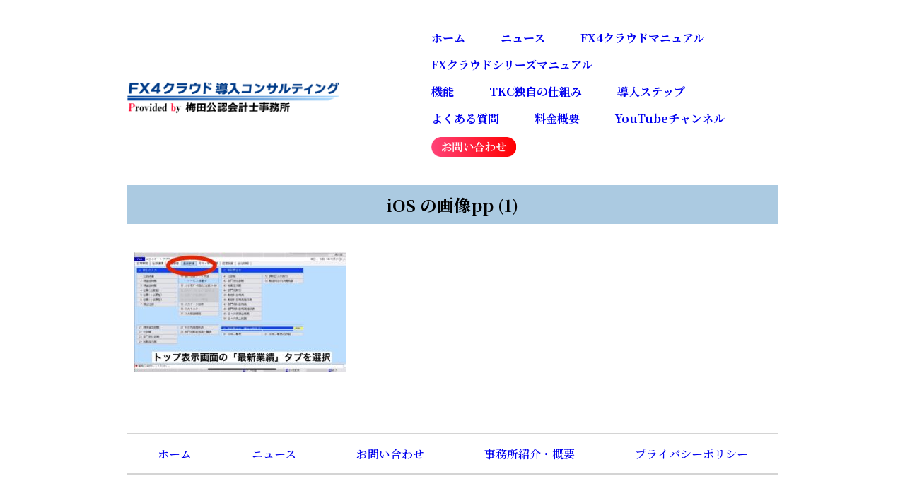

--- FILE ---
content_type: text/html; charset=UTF-8
request_url: https://fx4.cloud/keiei-bunseki03/ios-%E3%81%AE%E7%94%BB%E5%83%8Fpp-1/
body_size: 13277
content:
<!DOCTYPE html>
<html lang="ja">
<head>
<!-- Global site tag (gtag.js) - Google Analytics -->
<script async src="https://www.googletagmanager.com/gtag/js?id=UA-87950224-2"></script>
<script async src="https://pagead2.googlesyndication.com/pagead/js/adsbygoogle.js?client=ca-pub-6718843490558098"
     crossorigin="anonymous"></script>
<script>
  window.dataLayer = window.dataLayer || [];
  function gtag(){dataLayer.push(arguments);}
  gtag('js', new Date());

  gtag('config', 'UA-87950224-2');
</script>
    <meta charset="utf-8">
    <title>FX４クラウドマニュアル provided by 梅田公認会計士事務所</title>
    <meta name="description" content="会計ソフト「FX4クラウド」の基本的な使い方や経営に役立つ便利な活用方法など紹介しています。">
    <meta name="author" content="梅田公認会計士事務所">
    <meta name="keywords" content="会計処理,経営課題,FX4クラウド,会計士事務所">
    
    <!--レスポンシブ-->
    <meta name="viewport" content="width=device-width,initial-scale=1.0,user-scalable=yes" />
    
    <!--CSS、フォント-->
    <link rel="stylesheet" href="https://fx4.cloud/wp-content/themes/fx4cloud/css/style.css">
    <link href="https://fonts.googleapis.com/css?family=Damion|Noto+Serif+JP:500,700,900|Yellowtail&display=swap" rel="stylesheet">
    <link href="https://use.fontawesome.com/releases/v5.6.1/css/all.css" rel="stylesheet">
    
    <!--ファビコン-->
    <link rel="shortcut icon" href="https://fx4.cloud/wp-content/themes/fx4cloud/favicon.ico">
	
	<!--facebook-->
	<div id="fb-root"></div>
<script async defer crossorigin="anonymous" src="https://connect.facebook.net/ja_JP/sdk.js#xfbml=1&version=v6.0"></script>
    
    <!--Javascript-->
    <script src="https://ajax.googleapis.com/ajax/libs/jquery/1.12.3/jquery.min.js"></script>
<script type="text/javascript">
<meta property="og:url" content="https://fx4.cloud/keiei-bunseki03/ios-%e3%81%ae%e7%94%bb%e5%83%8fpp-1/">
<meta property="og:title" content="iOS の画像pp (1)">
<meta property="og:description" content="">
<meta property="og:image" content="https://fx4.cloud/wp-content/uploads/2020/11/iOS-の画像pp-1.jpg">
	
	<!-- ※Twitter共通設定 -->
<meta name="twitter:card" content="summary_large_image">
<title>iOS の画像pp (1) | FX4クラウドマニュアル provided by 梅田公認会計士事務所</title>

		<!-- All in One SEO 4.3.4.1 - aioseo.com -->
		<meta name="robots" content="max-image-preview:large" />
		<link rel="canonical" href="https://fx4.cloud/keiei-bunseki03/ios-%e3%81%ae%e7%94%bb%e5%83%8fpp-1/" />
		<meta name="generator" content="All in One SEO (AIOSEO) 4.3.4.1 " />
		<meta property="og:locale" content="ja_JP" />
		<meta property="og:site_name" content="iOS の画像pp (1) | FX４クラウドマニュアル" />
		<meta property="og:type" content="article" />
		<meta property="og:title" content="iOS の画像pp (1) | FX4クラウドマニュアル provided by 梅田公認会計士事務所" />
		<meta property="og:url" content="https://fx4.cloud/keiei-bunseki03/ios-%e3%81%ae%e7%94%bb%e5%83%8fpp-1/" />
		<meta property="og:image" content="https://fx4.cloud/wp-content/uploads/2021/04/ソーシャルメディア会議-YouTubeサムネイル-11.jpg" />
		<meta property="og:image:secure_url" content="https://fx4.cloud/wp-content/uploads/2021/04/ソーシャルメディア会議-YouTubeサムネイル-11.jpg" />
		<meta property="og:image:width" content="1280" />
		<meta property="og:image:height" content="720" />
		<meta property="article:published_time" content="2020-11-17T02:49:46+00:00" />
		<meta property="article:modified_time" content="2020-11-17T02:49:46+00:00" />
		<meta property="article:publisher" content="https://facebook.com/FX4cloud" />
		<meta name="twitter:card" content="summary" />
		<meta name="twitter:site" content="@fx4cloud" />
		<meta name="twitter:title" content="iOS の画像pp (1) | FX4クラウドマニュアル provided by 梅田公認会計士事務所" />
		<meta name="twitter:image" content="https://fx4.cloud/wp-content/uploads/2021/04/ソーシャルメディア会議-YouTubeサムネイル-11.jpg" />
		<script type="application/ld+json" class="aioseo-schema">
			{"@context":"https:\/\/schema.org","@graph":[{"@type":"BreadcrumbList","@id":"https:\/\/fx4.cloud\/keiei-bunseki03\/ios-%e3%81%ae%e7%94%bb%e5%83%8fpp-1\/#breadcrumblist","itemListElement":[{"@type":"ListItem","@id":"https:\/\/fx4.cloud\/#listItem","position":1,"item":{"@type":"WebPage","@id":"https:\/\/fx4.cloud\/","name":"\u30db\u30fc\u30e0","description":"\u7d4c\u55b6\u8ab2\u984c\u3092\u62b1\u3048\u3066\u3044\u308b\u7d4c\u55b6\u8005\u306e\u7686\u69d8\u306b\u3001\u60a9\u307f\u89e3\u6c7a\u306b\u7e4b\u304c\u308b\u4f1a\u8a08\u30bd\u30d5\u30c8\u300cFX4\u30af\u30e9\u30a6\u30c9\u300d\u300cFX2\u30af\u30e9\u30a6\u30c9\u300d\u3092\u63d0\u6848\u3057\u307e\u3059\uff01\u4fbf\u5229\u306a\u6a5f\u80fd\u30fb\u6d3b\u7528\u65b9\u6cd5\u3092\u52d5\u753b\u3084\u753b\u50cf\u3092\u4f7f\u7528\u3057\u306a\u304c\u3089\u7d39\u4ecb\u3057\u3066\u3044\u307e\u3059\u3002","url":"https:\/\/fx4.cloud\/"},"nextItem":"https:\/\/fx4.cloud\/keiei-bunseki03\/ios-%e3%81%ae%e7%94%bb%e5%83%8fpp-1\/#listItem"},{"@type":"ListItem","@id":"https:\/\/fx4.cloud\/keiei-bunseki03\/ios-%e3%81%ae%e7%94%bb%e5%83%8fpp-1\/#listItem","position":2,"item":{"@type":"WebPage","@id":"https:\/\/fx4.cloud\/keiei-bunseki03\/ios-%e3%81%ae%e7%94%bb%e5%83%8fpp-1\/","name":"iOS \u306e\u753b\u50cfpp (1)","url":"https:\/\/fx4.cloud\/keiei-bunseki03\/ios-%e3%81%ae%e7%94%bb%e5%83%8fpp-1\/"},"previousItem":"https:\/\/fx4.cloud\/#listItem"}]},{"@type":"ItemPage","@id":"https:\/\/fx4.cloud\/keiei-bunseki03\/ios-%e3%81%ae%e7%94%bb%e5%83%8fpp-1\/#itempage","url":"https:\/\/fx4.cloud\/keiei-bunseki03\/ios-%e3%81%ae%e7%94%bb%e5%83%8fpp-1\/","name":"iOS \u306e\u753b\u50cfpp (1) | FX4\u30af\u30e9\u30a6\u30c9\u30de\u30cb\u30e5\u30a2\u30eb provided by \u6885\u7530\u516c\u8a8d\u4f1a\u8a08\u58eb\u4e8b\u52d9\u6240","inLanguage":"ja","isPartOf":{"@id":"https:\/\/fx4.cloud\/#website"},"breadcrumb":{"@id":"https:\/\/fx4.cloud\/keiei-bunseki03\/ios-%e3%81%ae%e7%94%bb%e5%83%8fpp-1\/#breadcrumblist"},"author":{"@id":"https:\/\/fx4.cloud\/author\/fx4cloud-fukui\/#author"},"creator":{"@id":"https:\/\/fx4.cloud\/author\/fx4cloud-fukui\/#author"},"datePublished":"2020-11-17T02:49:46+09:00","dateModified":"2020-11-17T02:49:46+09:00"},{"@type":"Organization","@id":"https:\/\/fx4.cloud\/#organization","name":"\u6885\u7530\u516c\u8a8d\u4f1a\u8a08\u58eb\u4e8b\u52d9\u6240","url":"https:\/\/fx4.cloud\/","sameAs":["https:\/\/www.youtube.com\/channel\/UC6ycSwxYtgyfXK6D2U6z6mA"]},{"@type":"Person","@id":"https:\/\/fx4.cloud\/author\/fx4cloud-fukui\/#author","url":"https:\/\/fx4.cloud\/author\/fx4cloud-fukui\/","name":"fx4cloud-fukui"},{"@type":"WebSite","@id":"https:\/\/fx4.cloud\/#website","url":"https:\/\/fx4.cloud\/","name":"FX4\u30af\u30e9\u30a6\u30c9\u30de\u30cb\u30e5\u30a2\u30eb provided by \u6885\u7530\u516c\u8a8d\u4f1a\u8a08\u58eb\u4e8b\u52d9\u6240","alternateName":"FX4\u30af\u30e9\u30a6\u30c9\u30de\u30cb\u30e5\u30a2\u30eb","description":"TKC\u306e\u4f1a\u8a08\u30bd\u30d5\u30c8\u300cFX\uff14\u30af\u30e9\u30a6\u30c9\u30fbFX\u30af\u30e9\u30a6\u30c9\u30b7\u30ea\u30fc\u30ba\u300d\u306e\u7d4c\u55b6\u306b\u5f79\u7acb\u3064\u6d3b\u7528\u65b9\u6cd5\u3092\u3054\u63d0\u6848\uff01","inLanguage":"ja","publisher":{"@id":"https:\/\/fx4.cloud\/#organization"}}]}
		</script>
		<!-- All in One SEO -->

<link rel='dns-prefetch' href='//s.w.org' />
<link rel="alternate" type="application/rss+xml" title="FX4クラウドマニュアル provided by 梅田公認会計士事務所 &raquo; フィード" href="https://fx4.cloud/feed/" />
<link rel="alternate" type="application/rss+xml" title="FX4クラウドマニュアル provided by 梅田公認会計士事務所 &raquo; コメントフィード" href="https://fx4.cloud/comments/feed/" />
<link rel="alternate" type="application/rss+xml" title="FX4クラウドマニュアル provided by 梅田公認会計士事務所 &raquo; iOS の画像pp (1) のコメントのフィード" href="https://fx4.cloud/keiei-bunseki03/ios-%e3%81%ae%e7%94%bb%e5%83%8fpp-1/feed/" />
		<!-- This site uses the Google Analytics by MonsterInsights plugin v8.14.0 - Using Analytics tracking - https://www.monsterinsights.com/ -->
							<script src="//www.googletagmanager.com/gtag/js?id=G-30C5F262S5"  data-cfasync="false" data-wpfc-render="false" type="text/javascript" async></script>
			<script data-cfasync="false" data-wpfc-render="false" type="text/javascript">
				var mi_version = '8.14.0';
				var mi_track_user = true;
				var mi_no_track_reason = '';
				
								var disableStrs = [
										'ga-disable-G-30C5F262S5',
															'ga-disable-UA-87950224-2',
									];

				/* Function to detect opted out users */
				function __gtagTrackerIsOptedOut() {
					for (var index = 0; index < disableStrs.length; index++) {
						if (document.cookie.indexOf(disableStrs[index] + '=true') > -1) {
							return true;
						}
					}

					return false;
				}

				/* Disable tracking if the opt-out cookie exists. */
				if (__gtagTrackerIsOptedOut()) {
					for (var index = 0; index < disableStrs.length; index++) {
						window[disableStrs[index]] = true;
					}
				}

				/* Opt-out function */
				function __gtagTrackerOptout() {
					for (var index = 0; index < disableStrs.length; index++) {
						document.cookie = disableStrs[index] + '=true; expires=Thu, 31 Dec 2099 23:59:59 UTC; path=/';
						window[disableStrs[index]] = true;
					}
				}

				if ('undefined' === typeof gaOptout) {
					function gaOptout() {
						__gtagTrackerOptout();
					}
				}
								window.dataLayer = window.dataLayer || [];

				window.MonsterInsightsDualTracker = {
					helpers: {},
					trackers: {},
				};
				if (mi_track_user) {
					function __gtagDataLayer() {
						dataLayer.push(arguments);
					}

					function __gtagTracker(type, name, parameters) {
						if (!parameters) {
							parameters = {};
						}

						if (parameters.send_to) {
							__gtagDataLayer.apply(null, arguments);
							return;
						}

						if (type === 'event') {
														parameters.send_to = monsterinsights_frontend.v4_id;
							var hookName = name;
							if (typeof parameters['event_category'] !== 'undefined') {
								hookName = parameters['event_category'] + ':' + name;
							}

							if (typeof MonsterInsightsDualTracker.trackers[hookName] !== 'undefined') {
								MonsterInsightsDualTracker.trackers[hookName](parameters);
							} else {
								__gtagDataLayer('event', name, parameters);
							}
							
														parameters.send_to = monsterinsights_frontend.ua;
							__gtagDataLayer(type, name, parameters);
													} else {
							__gtagDataLayer.apply(null, arguments);
						}
					}

					__gtagTracker('js', new Date());
					__gtagTracker('set', {
						'developer_id.dZGIzZG': true,
											});
										__gtagTracker('config', 'G-30C5F262S5', {"forceSSL":"true","link_attribution":"true"} );
															__gtagTracker('config', 'UA-87950224-2', {"forceSSL":"true","link_attribution":"true"} );
										window.gtag = __gtagTracker;										(function () {
						/* https://developers.google.com/analytics/devguides/collection/analyticsjs/ */
						/* ga and __gaTracker compatibility shim. */
						var noopfn = function () {
							return null;
						};
						var newtracker = function () {
							return new Tracker();
						};
						var Tracker = function () {
							return null;
						};
						var p = Tracker.prototype;
						p.get = noopfn;
						p.set = noopfn;
						p.send = function () {
							var args = Array.prototype.slice.call(arguments);
							args.unshift('send');
							__gaTracker.apply(null, args);
						};
						var __gaTracker = function () {
							var len = arguments.length;
							if (len === 0) {
								return;
							}
							var f = arguments[len - 1];
							if (typeof f !== 'object' || f === null || typeof f.hitCallback !== 'function') {
								if ('send' === arguments[0]) {
									var hitConverted, hitObject = false, action;
									if ('event' === arguments[1]) {
										if ('undefined' !== typeof arguments[3]) {
											hitObject = {
												'eventAction': arguments[3],
												'eventCategory': arguments[2],
												'eventLabel': arguments[4],
												'value': arguments[5] ? arguments[5] : 1,
											}
										}
									}
									if ('pageview' === arguments[1]) {
										if ('undefined' !== typeof arguments[2]) {
											hitObject = {
												'eventAction': 'page_view',
												'page_path': arguments[2],
											}
										}
									}
									if (typeof arguments[2] === 'object') {
										hitObject = arguments[2];
									}
									if (typeof arguments[5] === 'object') {
										Object.assign(hitObject, arguments[5]);
									}
									if ('undefined' !== typeof arguments[1].hitType) {
										hitObject = arguments[1];
										if ('pageview' === hitObject.hitType) {
											hitObject.eventAction = 'page_view';
										}
									}
									if (hitObject) {
										action = 'timing' === arguments[1].hitType ? 'timing_complete' : hitObject.eventAction;
										hitConverted = mapArgs(hitObject);
										__gtagTracker('event', action, hitConverted);
									}
								}
								return;
							}

							function mapArgs(args) {
								var arg, hit = {};
								var gaMap = {
									'eventCategory': 'event_category',
									'eventAction': 'event_action',
									'eventLabel': 'event_label',
									'eventValue': 'event_value',
									'nonInteraction': 'non_interaction',
									'timingCategory': 'event_category',
									'timingVar': 'name',
									'timingValue': 'value',
									'timingLabel': 'event_label',
									'page': 'page_path',
									'location': 'page_location',
									'title': 'page_title',
								};
								for (arg in args) {
																		if (!(!args.hasOwnProperty(arg) || !gaMap.hasOwnProperty(arg))) {
										hit[gaMap[arg]] = args[arg];
									} else {
										hit[arg] = args[arg];
									}
								}
								return hit;
							}

							try {
								f.hitCallback();
							} catch (ex) {
							}
						};
						__gaTracker.create = newtracker;
						__gaTracker.getByName = newtracker;
						__gaTracker.getAll = function () {
							return [];
						};
						__gaTracker.remove = noopfn;
						__gaTracker.loaded = true;
						window['__gaTracker'] = __gaTracker;
					})();
									} else {
										console.log("");
					(function () {
						function __gtagTracker() {
							return null;
						}

						window['__gtagTracker'] = __gtagTracker;
						window['gtag'] = __gtagTracker;
					})();
									}
			</script>
				<!-- / Google Analytics by MonsterInsights -->
		<script type="text/javascript">
window._wpemojiSettings = {"baseUrl":"https:\/\/s.w.org\/images\/core\/emoji\/13.1.0\/72x72\/","ext":".png","svgUrl":"https:\/\/s.w.org\/images\/core\/emoji\/13.1.0\/svg\/","svgExt":".svg","source":{"concatemoji":"https:\/\/fx4.cloud\/wp-includes\/js\/wp-emoji-release.min.js?ver=5.9.12"}};
/*! This file is auto-generated */
!function(e,a,t){var n,r,o,i=a.createElement("canvas"),p=i.getContext&&i.getContext("2d");function s(e,t){var a=String.fromCharCode;p.clearRect(0,0,i.width,i.height),p.fillText(a.apply(this,e),0,0);e=i.toDataURL();return p.clearRect(0,0,i.width,i.height),p.fillText(a.apply(this,t),0,0),e===i.toDataURL()}function c(e){var t=a.createElement("script");t.src=e,t.defer=t.type="text/javascript",a.getElementsByTagName("head")[0].appendChild(t)}for(o=Array("flag","emoji"),t.supports={everything:!0,everythingExceptFlag:!0},r=0;r<o.length;r++)t.supports[o[r]]=function(e){if(!p||!p.fillText)return!1;switch(p.textBaseline="top",p.font="600 32px Arial",e){case"flag":return s([127987,65039,8205,9895,65039],[127987,65039,8203,9895,65039])?!1:!s([55356,56826,55356,56819],[55356,56826,8203,55356,56819])&&!s([55356,57332,56128,56423,56128,56418,56128,56421,56128,56430,56128,56423,56128,56447],[55356,57332,8203,56128,56423,8203,56128,56418,8203,56128,56421,8203,56128,56430,8203,56128,56423,8203,56128,56447]);case"emoji":return!s([10084,65039,8205,55357,56613],[10084,65039,8203,55357,56613])}return!1}(o[r]),t.supports.everything=t.supports.everything&&t.supports[o[r]],"flag"!==o[r]&&(t.supports.everythingExceptFlag=t.supports.everythingExceptFlag&&t.supports[o[r]]);t.supports.everythingExceptFlag=t.supports.everythingExceptFlag&&!t.supports.flag,t.DOMReady=!1,t.readyCallback=function(){t.DOMReady=!0},t.supports.everything||(n=function(){t.readyCallback()},a.addEventListener?(a.addEventListener("DOMContentLoaded",n,!1),e.addEventListener("load",n,!1)):(e.attachEvent("onload",n),a.attachEvent("onreadystatechange",function(){"complete"===a.readyState&&t.readyCallback()})),(n=t.source||{}).concatemoji?c(n.concatemoji):n.wpemoji&&n.twemoji&&(c(n.twemoji),c(n.wpemoji)))}(window,document,window._wpemojiSettings);
</script>
<style type="text/css">
img.wp-smiley,
img.emoji {
	display: inline !important;
	border: none !important;
	box-shadow: none !important;
	height: 1em !important;
	width: 1em !important;
	margin: 0 0.07em !important;
	vertical-align: -0.1em !important;
	background: none !important;
	padding: 0 !important;
}
</style>
	<link rel='stylesheet' id='wp-block-library-css'  href='https://fx4.cloud/wp-includes/css/dist/block-library/style.min.css?ver=5.9.12' type='text/css' media='all' />
<style id='global-styles-inline-css' type='text/css'>
body{--wp--preset--color--black: #000000;--wp--preset--color--cyan-bluish-gray: #abb8c3;--wp--preset--color--white: #ffffff;--wp--preset--color--pale-pink: #f78da7;--wp--preset--color--vivid-red: #cf2e2e;--wp--preset--color--luminous-vivid-orange: #ff6900;--wp--preset--color--luminous-vivid-amber: #fcb900;--wp--preset--color--light-green-cyan: #7bdcb5;--wp--preset--color--vivid-green-cyan: #00d084;--wp--preset--color--pale-cyan-blue: #8ed1fc;--wp--preset--color--vivid-cyan-blue: #0693e3;--wp--preset--color--vivid-purple: #9b51e0;--wp--preset--gradient--vivid-cyan-blue-to-vivid-purple: linear-gradient(135deg,rgba(6,147,227,1) 0%,rgb(155,81,224) 100%);--wp--preset--gradient--light-green-cyan-to-vivid-green-cyan: linear-gradient(135deg,rgb(122,220,180) 0%,rgb(0,208,130) 100%);--wp--preset--gradient--luminous-vivid-amber-to-luminous-vivid-orange: linear-gradient(135deg,rgba(252,185,0,1) 0%,rgba(255,105,0,1) 100%);--wp--preset--gradient--luminous-vivid-orange-to-vivid-red: linear-gradient(135deg,rgba(255,105,0,1) 0%,rgb(207,46,46) 100%);--wp--preset--gradient--very-light-gray-to-cyan-bluish-gray: linear-gradient(135deg,rgb(238,238,238) 0%,rgb(169,184,195) 100%);--wp--preset--gradient--cool-to-warm-spectrum: linear-gradient(135deg,rgb(74,234,220) 0%,rgb(151,120,209) 20%,rgb(207,42,186) 40%,rgb(238,44,130) 60%,rgb(251,105,98) 80%,rgb(254,248,76) 100%);--wp--preset--gradient--blush-light-purple: linear-gradient(135deg,rgb(255,206,236) 0%,rgb(152,150,240) 100%);--wp--preset--gradient--blush-bordeaux: linear-gradient(135deg,rgb(254,205,165) 0%,rgb(254,45,45) 50%,rgb(107,0,62) 100%);--wp--preset--gradient--luminous-dusk: linear-gradient(135deg,rgb(255,203,112) 0%,rgb(199,81,192) 50%,rgb(65,88,208) 100%);--wp--preset--gradient--pale-ocean: linear-gradient(135deg,rgb(255,245,203) 0%,rgb(182,227,212) 50%,rgb(51,167,181) 100%);--wp--preset--gradient--electric-grass: linear-gradient(135deg,rgb(202,248,128) 0%,rgb(113,206,126) 100%);--wp--preset--gradient--midnight: linear-gradient(135deg,rgb(2,3,129) 0%,rgb(40,116,252) 100%);--wp--preset--duotone--dark-grayscale: url('#wp-duotone-dark-grayscale');--wp--preset--duotone--grayscale: url('#wp-duotone-grayscale');--wp--preset--duotone--purple-yellow: url('#wp-duotone-purple-yellow');--wp--preset--duotone--blue-red: url('#wp-duotone-blue-red');--wp--preset--duotone--midnight: url('#wp-duotone-midnight');--wp--preset--duotone--magenta-yellow: url('#wp-duotone-magenta-yellow');--wp--preset--duotone--purple-green: url('#wp-duotone-purple-green');--wp--preset--duotone--blue-orange: url('#wp-duotone-blue-orange');--wp--preset--font-size--small: 13px;--wp--preset--font-size--medium: 20px;--wp--preset--font-size--large: 36px;--wp--preset--font-size--x-large: 42px;}.has-black-color{color: var(--wp--preset--color--black) !important;}.has-cyan-bluish-gray-color{color: var(--wp--preset--color--cyan-bluish-gray) !important;}.has-white-color{color: var(--wp--preset--color--white) !important;}.has-pale-pink-color{color: var(--wp--preset--color--pale-pink) !important;}.has-vivid-red-color{color: var(--wp--preset--color--vivid-red) !important;}.has-luminous-vivid-orange-color{color: var(--wp--preset--color--luminous-vivid-orange) !important;}.has-luminous-vivid-amber-color{color: var(--wp--preset--color--luminous-vivid-amber) !important;}.has-light-green-cyan-color{color: var(--wp--preset--color--light-green-cyan) !important;}.has-vivid-green-cyan-color{color: var(--wp--preset--color--vivid-green-cyan) !important;}.has-pale-cyan-blue-color{color: var(--wp--preset--color--pale-cyan-blue) !important;}.has-vivid-cyan-blue-color{color: var(--wp--preset--color--vivid-cyan-blue) !important;}.has-vivid-purple-color{color: var(--wp--preset--color--vivid-purple) !important;}.has-black-background-color{background-color: var(--wp--preset--color--black) !important;}.has-cyan-bluish-gray-background-color{background-color: var(--wp--preset--color--cyan-bluish-gray) !important;}.has-white-background-color{background-color: var(--wp--preset--color--white) !important;}.has-pale-pink-background-color{background-color: var(--wp--preset--color--pale-pink) !important;}.has-vivid-red-background-color{background-color: var(--wp--preset--color--vivid-red) !important;}.has-luminous-vivid-orange-background-color{background-color: var(--wp--preset--color--luminous-vivid-orange) !important;}.has-luminous-vivid-amber-background-color{background-color: var(--wp--preset--color--luminous-vivid-amber) !important;}.has-light-green-cyan-background-color{background-color: var(--wp--preset--color--light-green-cyan) !important;}.has-vivid-green-cyan-background-color{background-color: var(--wp--preset--color--vivid-green-cyan) !important;}.has-pale-cyan-blue-background-color{background-color: var(--wp--preset--color--pale-cyan-blue) !important;}.has-vivid-cyan-blue-background-color{background-color: var(--wp--preset--color--vivid-cyan-blue) !important;}.has-vivid-purple-background-color{background-color: var(--wp--preset--color--vivid-purple) !important;}.has-black-border-color{border-color: var(--wp--preset--color--black) !important;}.has-cyan-bluish-gray-border-color{border-color: var(--wp--preset--color--cyan-bluish-gray) !important;}.has-white-border-color{border-color: var(--wp--preset--color--white) !important;}.has-pale-pink-border-color{border-color: var(--wp--preset--color--pale-pink) !important;}.has-vivid-red-border-color{border-color: var(--wp--preset--color--vivid-red) !important;}.has-luminous-vivid-orange-border-color{border-color: var(--wp--preset--color--luminous-vivid-orange) !important;}.has-luminous-vivid-amber-border-color{border-color: var(--wp--preset--color--luminous-vivid-amber) !important;}.has-light-green-cyan-border-color{border-color: var(--wp--preset--color--light-green-cyan) !important;}.has-vivid-green-cyan-border-color{border-color: var(--wp--preset--color--vivid-green-cyan) !important;}.has-pale-cyan-blue-border-color{border-color: var(--wp--preset--color--pale-cyan-blue) !important;}.has-vivid-cyan-blue-border-color{border-color: var(--wp--preset--color--vivid-cyan-blue) !important;}.has-vivid-purple-border-color{border-color: var(--wp--preset--color--vivid-purple) !important;}.has-vivid-cyan-blue-to-vivid-purple-gradient-background{background: var(--wp--preset--gradient--vivid-cyan-blue-to-vivid-purple) !important;}.has-light-green-cyan-to-vivid-green-cyan-gradient-background{background: var(--wp--preset--gradient--light-green-cyan-to-vivid-green-cyan) !important;}.has-luminous-vivid-amber-to-luminous-vivid-orange-gradient-background{background: var(--wp--preset--gradient--luminous-vivid-amber-to-luminous-vivid-orange) !important;}.has-luminous-vivid-orange-to-vivid-red-gradient-background{background: var(--wp--preset--gradient--luminous-vivid-orange-to-vivid-red) !important;}.has-very-light-gray-to-cyan-bluish-gray-gradient-background{background: var(--wp--preset--gradient--very-light-gray-to-cyan-bluish-gray) !important;}.has-cool-to-warm-spectrum-gradient-background{background: var(--wp--preset--gradient--cool-to-warm-spectrum) !important;}.has-blush-light-purple-gradient-background{background: var(--wp--preset--gradient--blush-light-purple) !important;}.has-blush-bordeaux-gradient-background{background: var(--wp--preset--gradient--blush-bordeaux) !important;}.has-luminous-dusk-gradient-background{background: var(--wp--preset--gradient--luminous-dusk) !important;}.has-pale-ocean-gradient-background{background: var(--wp--preset--gradient--pale-ocean) !important;}.has-electric-grass-gradient-background{background: var(--wp--preset--gradient--electric-grass) !important;}.has-midnight-gradient-background{background: var(--wp--preset--gradient--midnight) !important;}.has-small-font-size{font-size: var(--wp--preset--font-size--small) !important;}.has-medium-font-size{font-size: var(--wp--preset--font-size--medium) !important;}.has-large-font-size{font-size: var(--wp--preset--font-size--large) !important;}.has-x-large-font-size{font-size: var(--wp--preset--font-size--x-large) !important;}
</style>
<link rel='stylesheet' id='font-awesome-css'  href='https://fx4.cloud/wp-content/plugins/arconix-shortcodes/includes/css/font-awesome.min.css?ver=4.6.3' type='text/css' media='all' />
<link rel='stylesheet' id='arconix-shortcodes-css'  href='https://fx4.cloud/wp-content/plugins/arconix-shortcodes/includes/css/arconix-shortcodes.min.css?ver=2.1.7' type='text/css' media='all' />
<link rel='stylesheet' id='hamburger.css-css'  href='https://fx4.cloud/wp-content/plugins/wp-responsive-menu/assets/css/wpr-hamburger.css?ver=3.1.8' type='text/css' media='all' />
<link rel='stylesheet' id='wprmenu.css-css'  href='https://fx4.cloud/wp-content/plugins/wp-responsive-menu/assets/css/wprmenu.css?ver=3.1.8' type='text/css' media='all' />
<style id='wprmenu.css-inline-css' type='text/css'>
@media only screen and ( max-width: 768px ) {html body div.wprm-wrapper {overflow: scroll;}html body div.wprm-overlay{ background: rgb(0,0,0) }#mg-wprm-wrap ul li {border-top: solid 1px rgba(213,63,63,0.05);border-bottom: solid 1px rgba(213,63,63,0.05);}#wprmenu_bar {background-image: url();background-size: cover ;background-repeat: repeat;}#wprmenu_bar {background-color: #c92c2c;}html body div#mg-wprm-wrap .wpr_submit .icon.icon-search {color: #ffffff;}#wprmenu_bar .menu_title,#wprmenu_bar .wprmenu_icon_menu,#wprmenu_bar .menu_title a {color: #ffffff;}#wprmenu_bar .menu_title a {font-size: 20px;font-weight: normal;}#mg-wprm-wrap li.menu-item a {font-size: 15px;text-transform: uppercase;font-weight: normal;}#mg-wprm-wrap li.menu-item-has-children ul.sub-menu a {font-size: 15px;text-transform: uppercase;font-weight: normal;}#mg-wprm-wrap li.current-menu-item > a {background: #eda6a6;}#mg-wprm-wrap li.current-menu-item > a,#mg-wprm-wrap li.current-menu-item span.wprmenu_icon{color: #ffffff !important;}#mg-wprm-wrap {background-color: #ffffff;}.cbp-spmenu-push-toright,.cbp-spmenu-push-toright .mm-slideout {left: 70% ;}.cbp-spmenu-push-toleft {left: -70% ;}#mg-wprm-wrap.cbp-spmenu-right,#mg-wprm-wrap.cbp-spmenu-left,#mg-wprm-wrap.cbp-spmenu-right.custom,#mg-wprm-wrap.cbp-spmenu-left.custom,.cbp-spmenu-vertical {width: 70%;max-width: 400px;}#mg-wprm-wrap ul#wprmenu_menu_ul li.menu-item a,div#mg-wprm-wrap ul li span.wprmenu_icon {color: #0f0f0f;}#mg-wprm-wrap ul#wprmenu_menu_ul li.menu-item:valid ~ a{color: #ffffff;}#mg-wprm-wrap ul#wprmenu_menu_ul li.menu-item a:hover {background: #ffffff;color: #0f0f0f !important;}div#mg-wprm-wrap ul>li:hover>span.wprmenu_icon {color: #0f0f0f !important;}.wprmenu_bar .hamburger-inner,.wprmenu_bar .hamburger-inner::before,.wprmenu_bar .hamburger-inner::after {background: #ffffff;}.wprmenu_bar .hamburger:hover .hamburger-inner,.wprmenu_bar .hamburger:hover .hamburger-inner::before,.wprmenu_bar .hamburger:hover .hamburger-inner::after {background: #ffffff;}#wprmenu_menu.left {width:70%;left: -70%;right: auto;}#wprmenu_menu.right {width:70%;right: -70%;left: auto;}.wprmenu_bar .hamburger {float: right;}.wprmenu_bar #custom_menu_icon.hamburger {top: 0px;right: 0px;float: right;background-color: #cccccc;}html body div#wprmenu_bar {height : 42px;}#mg-wprm-wrap.cbp-spmenu-left,#mg-wprm-wrap.cbp-spmenu-right,#mg-widgetmenu-wrap.cbp-spmenu-widget-left,#mg-widgetmenu-wrap.cbp-spmenu-widget-right {top: 42px !important;}#gMenu{ display: none !important; }.wpr_custom_menu #custom_menu_icon {display: block;}html { padding-top: 42px !important; }#wprmenu_bar,#mg-wprm-wrap { display: block; }div#wpadminbar { position: fixed; }}
</style>
<link rel='stylesheet' id='wpr_icons-css'  href='https://fx4.cloud/wp-content/plugins/wp-responsive-menu/inc/assets/icons/wpr-icons.css?ver=3.1.8' type='text/css' media='all' />
<link rel='stylesheet' id='wpfront-scroll-top-css'  href='https://fx4.cloud/wp-content/plugins/wpfront-scroll-top/css/wpfront-scroll-top.min.css?ver=2.0.7.08086' type='text/css' media='all' />
<link rel='stylesheet' id='tablepress-default-css'  href='https://fx4.cloud/wp-content/plugins/tablepress/css/build/default.css?ver=2.0.4' type='text/css' media='all' />
<script type='text/javascript' src='https://fx4.cloud/wp-content/plugins/google-analytics-for-wordpress/assets/js/frontend-gtag.min.js?ver=8.14.0' id='monsterinsights-frontend-script-js'></script>
<script data-cfasync="false" data-wpfc-render="false" type="text/javascript" id='monsterinsights-frontend-script-js-extra'>/* <![CDATA[ */
var monsterinsights_frontend = {"js_events_tracking":"true","download_extensions":"doc,pdf,ppt,zip,xls,docx,pptx,xlsx","inbound_paths":"[{\"path\":\"\\\/go\\\/\",\"label\":\"affiliate\"},{\"path\":\"\\\/recommend\\\/\",\"label\":\"affiliate\"}]","home_url":"https:\/\/fx4.cloud","hash_tracking":"false","ua":"UA-87950224-2","v4_id":"G-30C5F262S5"};/* ]]> */
</script>
<script type='text/javascript' src='https://fx4.cloud/wp-includes/js/jquery/jquery.min.js?ver=3.6.0' id='jquery-core-js'></script>
<script type='text/javascript' src='https://fx4.cloud/wp-includes/js/jquery/jquery-migrate.min.js?ver=3.3.2' id='jquery-migrate-js'></script>
<script type='text/javascript' src='https://fx4.cloud/wp-content/plugins/wp-responsive-menu/assets/js/modernizr.custom.js?ver=3.1.8' id='modernizr-js'></script>
<script type='text/javascript' src='https://fx4.cloud/wp-content/plugins/wp-responsive-menu/assets/js/touchSwipe.js?ver=3.1.8' id='touchSwipe-js'></script>
<script type='text/javascript' id='wprmenu.js-js-extra'>
/* <![CDATA[ */
var wprmenu = {"zooming":"","from_width":"768","push_width":"400","menu_width":"70","parent_click":"","swipe":"","enable_overlay":"1"};
/* ]]> */
</script>
<script type='text/javascript' src='https://fx4.cloud/wp-content/plugins/wp-responsive-menu/assets/js/wprmenu.js?ver=3.1.8' id='wprmenu.js-js'></script>
<link rel="https://api.w.org/" href="https://fx4.cloud/wp-json/" /><link rel="alternate" type="application/json" href="https://fx4.cloud/wp-json/wp/v2/media/975" /><link rel="EditURI" type="application/rsd+xml" title="RSD" href="https://fx4.cloud/xmlrpc.php?rsd" />
<link rel="wlwmanifest" type="application/wlwmanifest+xml" href="https://fx4.cloud/wp-includes/wlwmanifest.xml" /> 
<meta name="generator" content="WordPress 5.9.12" />
<link rel='shortlink' href='https://fx4.cloud/?p=975' />
<link rel="alternate" type="application/json+oembed" href="https://fx4.cloud/wp-json/oembed/1.0/embed?url=https%3A%2F%2Ffx4.cloud%2Fkeiei-bunseki03%2Fios-%25e3%2581%25ae%25e7%2594%25bb%25e5%2583%258fpp-1%2F" />
<link rel="alternate" type="text/xml+oembed" href="https://fx4.cloud/wp-json/oembed/1.0/embed?url=https%3A%2F%2Ffx4.cloud%2Fkeiei-bunseki03%2Fios-%25e3%2581%25ae%25e7%2594%25bb%25e5%2583%258fpp-1%2F&#038;format=xml" />
<link rel="apple-touch-icon" sizes="180x180" href="/wp-content/uploads/fbrfg/apple-touch-icon.png">
<link rel="icon" type="image/png" sizes="32x32" href="/wp-content/uploads/fbrfg/favicon-32x32.png">
<link rel="icon" type="image/png" sizes="16x16" href="/wp-content/uploads/fbrfg/favicon-16x16.png">
<link rel="manifest" href="/wp-content/uploads/fbrfg/site.webmanifest">
<link rel="mask-icon" href="/wp-content/uploads/fbrfg/safari-pinned-tab.svg" color="#5bbad5">
<link rel="shortcut icon" href="/wp-content/uploads/fbrfg/favicon.ico">
<meta name="msapplication-TileColor" content="#da532c">
<meta name="msapplication-config" content="/wp-content/uploads/fbrfg/browserconfig.xml">
<meta name="theme-color" content="#ffffff"><link rel="icon" href="https://fx4.cloud/wp-content/uploads/2020/10/cropped-FX4-1-32x32.png" sizes="32x32" />
<link rel="icon" href="https://fx4.cloud/wp-content/uploads/2020/10/cropped-FX4-1-192x192.png" sizes="192x192" />
<link rel="apple-touch-icon" href="https://fx4.cloud/wp-content/uploads/2020/10/cropped-FX4-1-180x180.png" />
<meta name="msapplication-TileImage" content="https://fx4.cloud/wp-content/uploads/2020/10/cropped-FX4-1-270x270.png" />
</head>

<body data-rsssl=1>
    <header class="site-header">
        <div class="head-box">
        <div class="header-left">
            <h1><a href="https://fx4.cloud/"><img src="https://fx4.cloud/wp-content/themes/fx4cloud/images/logo-umedakaikei.png" alt="FX4クラウド導入コンサルティング"></a><h1>
        </div>
        <div class="header-right">
            <!--PCメニュー-->
            <div class="PC-menu">
                <ul class="PC-menu-li">
                    <li><a href="https://fx4.cloud/">ホーム</a></li>
                    <li><a href="/news/">ニュース</a></li>
                    <li><a href="/manual/">FX4クラウドマニュアル</a></li>
				    <li><a href="/manual-fxcloud/">FXクラウドシリーズマニュアル</a></li>
                </ul>
                <ul class="PC-menu-li2">
                    <li><a href="/function/">機能</a></li>
                    <li><a href="/unique-mechanism/">TKC独自の仕組み</a></li>
                    <li><a href="/step/">導入ステップ</a></li>
                    <li><a href="/fx4faq/">よくある質問</a></li>                    <li><a href="/price/">料金概要</a></li>

					<li><a href="https://www.youtube.com/channel/UC6ycSwxYtgyfXK6D2U6z6mA">YouTubeチャンネル</a></li>
						<li><a href="https://cms.tkcnf.com/umedakaikei/form/contact"><img src="https://fx4.cloud/wp-content/themes/fx4cloud/images/btn_contact.png" alt="お問い合わせ" width="120px"></a></li>
                </ul>
            </div>
            <!--SPメニュー-->
            <!--<div class="SP-menu">
                <div id="nav-drawer">
                    <input id="nav-input" type="checkbox" class="nav-unshown">
                    <label id="nav-open" for="nav-input"><span></span></label>
                    <label class="nav-unshown" id="nav-close" for="nav-input"></label>
                    <div id="nav-content">
                        <ul>
                            <li><a href="https://fx4.cloud/">ホーム</a></li>
                            <li>機能</li>
                            <li>導入ステップ</li>
                            <li>よくある質問</li>
                            <li><a href="/news/">ニュース</a></li>
                            <li><a href="/manual/">マニュアル</a></li>
                            <li><a href="https://cms.tkcnf.com/umedakaikei/form/contact">お問い合わせ</a></li>
                            <li><a href="/company/">会社概要</a></li>
                        </ul>
                    </div>
                </div>
            </div>-->
        </div>
        </div>
    </header><!-- 上記が追記するコード -->
 
 <section id="content">
 <div id="content-wrap" class="container">
 <div id="main" class="col-md-9">
                <h1>iOS の画像pp (1)</h1>
          <section>
            <p class="attachment"><a href='https://fx4.cloud/wp-content/uploads/2020/11/iOS-の画像pp-1.jpg'><img width="300" height="170" src="https://fx4.cloud/wp-content/uploads/2020/11/iOS-の画像pp-1-300x170.jpg" class="attachment-medium size-medium" alt="" loading="lazy" srcset="https://fx4.cloud/wp-content/uploads/2020/11/iOS-の画像pp-1-300x170.jpg 300w, https://fx4.cloud/wp-content/uploads/2020/11/iOS-の画像pp-1-1024x580.jpg 1024w, https://fx4.cloud/wp-content/uploads/2020/11/iOS-の画像pp-1-768x435.jpg 768w, https://fx4.cloud/wp-content/uploads/2020/11/iOS-の画像pp-1.jpg 1426w" sizes="(max-width: 300px) 100vw, 300px" /></a></p>
          </section>
       </div>
 <div id="sidebar" class="col-md-3">
 	<div id="sidebar" role="complementary">
		<ul>
						<li>
				<form role="search" method="get" class="search-form" action="https://fx4.cloud/">
				<label>
					<span class="screen-reader-text">検索:</span>
					<input type="search" class="search-field" placeholder="検索&hellip;" value="" name="s" />
				</label>
				<input type="submit" class="search-submit" value="検索" />
			</form>			</li>

			<!-- Author information is disabled per default. Uncomment and fill in your details if you want to use it.
			<li><h2>投稿者</h2>
			<p>A little something about you, the author. Nothing lengthy, just an overview.</p>
			</li>
			-->

						</ul>
		<ul role="navigation">
				<li class="pagenav"><h2>固定ページ</h2><ul><li class="page_item page-item-2283"><a href="https://fx4.cloud/fx4faq/">FX4クラウド｜Q&#038;A（よくある質問）</a></li>
<li class="page_item page-item-362"><a href="https://fx4.cloud/manual/">FX4クラウド｜マニュアル一覧</a></li>
<li class="page_item page-item-884"><a href="https://fx4.cloud/manual-fxcloud/">FXクラウドシリーズ（FX2クラウド・FXまいスタークラウド）｜マニュアル一覧</a></li>
<li class="page_item page-item-273"><a href="https://fx4.cloud/unique-mechanism/">TKC独自の仕組み</a></li>
<li class="page_item page-item-55"><a href="https://fx4.cloud/">トップページ</a></li>
<li class="page_item page-item-149"><a href="https://fx4.cloud/news/">ニュース</a></li>
<li class="page_item page-item-61 page_item_has_children"><a href="https://fx4.cloud/contact/">メールマガジンのご登録</a>
<ul class='children'>
	<li class="page_item page-item-99"><a href="https://fx4.cloud/contact/check/">ご入力いただいた内容のご確認</a></li>
	<li class="page_item page-item-101"><a href="https://fx4.cloud/contact/error/">ご入力頂いた内容にエラーがございます</a></li>
	<li class="page_item page-item-103"><a href="https://fx4.cloud/contact/thanks/">メッセージが送信完了しました</a></li>
</ul>
</li>
<li class="page_item page-item-129"><a href="https://fx4.cloud/office/">事務所紹介・概要</a></li>
<li class="page_item page-item-82"><a href="https://fx4.cloud/privacy/">個人情報保護方針</a></li>
<li class="page_item page-item-184"><a href="https://fx4.cloud/step/">導入ステップ</a></li>
<li class="page_item page-item-186"><a href="https://fx4.cloud/price/">料金概要</a></li>
<li class="page_item page-item-245"><a href="https://fx4.cloud/function/">機能</a></li>
</ul></li>
			<li><h2>アーカイブ</h2>
				<ul>
					<li><a href='https://fx4.cloud/2024/09/'>2024年9月</a></li>
	<li><a href='https://fx4.cloud/2024/06/'>2024年6月</a></li>
	<li><a href='https://fx4.cloud/2024/04/'>2024年4月</a></li>
	<li><a href='https://fx4.cloud/2024/02/'>2024年2月</a></li>
	<li><a href='https://fx4.cloud/2023/12/'>2023年12月</a></li>
	<li><a href='https://fx4.cloud/2023/11/'>2023年11月</a></li>
	<li><a href='https://fx4.cloud/2023/10/'>2023年10月</a></li>
	<li><a href='https://fx4.cloud/2023/09/'>2023年9月</a></li>
	<li><a href='https://fx4.cloud/2023/06/'>2023年6月</a></li>
	<li><a href='https://fx4.cloud/2023/05/'>2023年5月</a></li>
	<li><a href='https://fx4.cloud/2023/04/'>2023年4月</a></li>
	<li><a href='https://fx4.cloud/2023/03/'>2023年3月</a></li>
	<li><a href='https://fx4.cloud/2023/02/'>2023年2月</a></li>
	<li><a href='https://fx4.cloud/2022/10/'>2022年10月</a></li>
	<li><a href='https://fx4.cloud/2022/07/'>2022年7月</a></li>
	<li><a href='https://fx4.cloud/2022/06/'>2022年6月</a></li>
	<li><a href='https://fx4.cloud/2022/05/'>2022年5月</a></li>
	<li><a href='https://fx4.cloud/2022/03/'>2022年3月</a></li>
	<li><a href='https://fx4.cloud/2022/02/'>2022年2月</a></li>
	<li><a href='https://fx4.cloud/2022/01/'>2022年1月</a></li>
	<li><a href='https://fx4.cloud/2021/10/'>2021年10月</a></li>
	<li><a href='https://fx4.cloud/2021/09/'>2021年9月</a></li>
	<li><a href='https://fx4.cloud/2021/07/'>2021年7月</a></li>
	<li><a href='https://fx4.cloud/2021/06/'>2021年6月</a></li>
	<li><a href='https://fx4.cloud/2021/05/'>2021年5月</a></li>
	<li><a href='https://fx4.cloud/2021/04/'>2021年4月</a></li>
	<li><a href='https://fx4.cloud/2021/03/'>2021年3月</a></li>
	<li><a href='https://fx4.cloud/2021/02/'>2021年2月</a></li>
	<li><a href='https://fx4.cloud/2021/01/'>2021年1月</a></li>
	<li><a href='https://fx4.cloud/2020/12/'>2020年12月</a></li>
	<li><a href='https://fx4.cloud/2020/11/'>2020年11月</a></li>
	<li><a href='https://fx4.cloud/2020/10/'>2020年10月</a></li>
	<li><a href='https://fx4.cloud/2020/09/'>2020年9月</a></li>
	<li><a href='https://fx4.cloud/2020/08/'>2020年8月</a></li>
	<li><a href='https://fx4.cloud/2020/07/'>2020年7月</a></li>
				</ul>
			</li>

				<li class="categories"><h2>カテゴリー</h2><ul>	<li class="cat-item cat-item-3"><a href="https://fx4.cloud/category/news/">ニュース</a> (18)
</li>
	<li class="cat-item cat-item-4"><a href="https://fx4.cloud/category/manual/">マニュアル</a> (141)
<ul class='children'>
	<li class="cat-item cat-item-125"><a href="https://fx4.cloud/category/manual/fxcloud/">FXクラウドシリーズ</a> (24)
</li>
	<li class="cat-item cat-item-6"><a href="https://fx4.cloud/category/manual/mr-design-tools/">MR設計ツール</a> (39)
</li>
	<li class="cat-item cat-item-65"><a href="https://fx4.cloud/category/manual/px2/">PX2・PXまいポータル</a> (8)
</li>
	<li class="cat-item cat-item-196"><a href="https://fx4.cloud/category/manual/%e3%82%a4%e3%83%b3%e3%83%9c%e3%82%a4%e3%82%b9%e5%88%b6%e5%ba%a6/">インボイス制度</a> (4)
</li>
	<li class="cat-item cat-item-14"><a href="https://fx4.cloud/category/manual/excel-renkei/">エクセル連携例</a> (7)
</li>
	<li class="cat-item cat-item-72"><a href="https://fx4.cloud/category/manual/dete/">データ連携</a> (3)
</li>
	<li class="cat-item cat-item-67"><a href="https://fx4.cloud/category/manual/id/">ユーザーIDの追加・削除</a> (1)
</li>
	<li class="cat-item cat-item-7"><a href="https://fx4.cloud/category/manual/torihikikakunin-tools/">取引の確認方法</a> (9)
</li>
	<li class="cat-item cat-item-8"><a href="https://fx4.cloud/category/manual/torihikinokiroku-tools/">取引の記録方法</a> (34)
</li>
	<li class="cat-item cat-item-197"><a href="https://fx4.cloud/category/manual/shiharaikanri/">支払管理機能</a> (2)
</li>
	<li class="cat-item cat-item-12"><a href="https://fx4.cloud/category/manual/gyousekinokakunin-tools/">業績の確認方法</a> (17)
</li>
	<li class="cat-item cat-item-47"><a href="https://fx4.cloud/category/manual/bankdata/">銀行信販データ受信機能</a> (3)
</li>
	<li class="cat-item cat-item-142"><a href="https://fx4.cloud/category/manual/%e9%9b%bb%e5%ad%90%e7%b4%8d%e7%a8%8e/">電子納税</a> (1)
</li>
</ul>
</li>
</ul></li>		</ul>
		<ul>
				
					</ul>
	</div>
 <!-- 上記が追記するコード -->
 </div>
 </div>
 </section>
 <!-- 下記が追記するコード -->
    <footer>
        <div class="footer-menu">
            <ul class="PC-footer-menu">
                <li><a href="https://fx4.cloud/">ホーム</a></li>
                <!--<li>よくあるご質問</li>-->
                <li><a href="/news/">ニュース</a></li>
                <li><a href="https://cms.tkcnf.com/umedakaikei/form/contact">お問い合わせ</a></li>
				<li><a href="/office/">事務所紹介・概要</a></li>
                <li><a href="/privacy/">プライバシーポリシー</a></li>
            </ul>
        </div>
        <!--<div class="sns-area">
            <a href="https://www.facebook.com/umeda.cpa.jp/"><img src="https://fx4.cloud/wp-content/themes/fx4cloud/images/btn_facebook.png" alt="フェイスブックボタン"></a>
            <img src="https://fx4.cloud/wp-content/themes/fx4cloud/images/btn_twitter.png" alt="フェイスブックボタン">
        </div>-->
        <div class="company-area">
            <div class="footer-left">
				<div class="fb-page" data-href="https://www.facebook.com/umeda.cpa.jp" data-tabs="timeline" data-width="" data-height="" data-small-header="true" data-adapt-container-width="false" data-hide-cover="true" data-show-facepile="false"><blockquote cite="https://www.facebook.com/umeda.cpa.jp" class="fb-xfbml-parse-ignore"><a href="https://www.facebook.com/umeda.cpa.jp">梅田公認会計士事務所</a></blockquote></div>
            </div>
            <div class="footer-right">
				 <h3>税理士法人ネクスト</h3>
				<p>〒915-0092<br>
福井県越前市塚町第12号2番地の9</p>
                <h3>梅田公認会計士事務所</h3>
				<p>〒915-0071<br>
福井県越前市府中1丁目6-11　岩端ビル3階</p>
				<iframe src="https://www.google.com/maps/embed?pb=!1m18!1m12!1m3!1d3231.254260181978!2d136.19309099999998!3d35.916275999999996!2m3!1f0!2f0!3f0!3m2!1i1024!2i768!4f13.1!3m3!1m2!1s0x5ff8ae8fb1f8d555%3A0xa031a8fab7f4d0cd!2z56iO55CG5aOr5rOV5Lq644ON44Kv44K544OI!5e0!3m2!1sja!2sjp!4v1759972890095!5m2!1sja!2sjp" width="" height="300" frameborder="0" style="border:0;" allowfullscreen=""></iframe>
            </div>
        </div>
        <div id="copyright-area">
            <p>©2020　FX4クラウドマニュアル</p>
        </div>
    </footer>
 
			<div class="wprm-wrapper">
        
        <!-- Overlay Starts here -->
			 			   <div class="wprm-overlay"></div>
			         <!-- Overlay Ends here -->
			
			         <div id="wprmenu_bar" class="wprmenu_bar bodyslide right">
  <div class="hamburger hamburger--slider">
    <span class="hamburger-box">
      <span class="hamburger-inner"></span>
    </span>
  </div>
  <div class="menu_title">
      <a href="https://fx4.cloud">
          </a>
      </div>
</div>			 
			<div class="cbp-spmenu cbp-spmenu-vertical cbp-spmenu-right default " id="mg-wprm-wrap">
				
				
				<ul id="wprmenu_menu_ul">
  
  <li id="menu-item-63" class="menu-item menu-item-type-post_type menu-item-object-page menu-item-home menu-item-63"><a href="https://fx4.cloud/">トップページ</a></li>
<li id="menu-item-266" class="menu-item menu-item-type-post_type menu-item-object-page menu-item-266"><a href="https://fx4.cloud/function/">機能</a></li>
<li id="menu-item-283" class="menu-item menu-item-type-post_type menu-item-object-page menu-item-283"><a href="https://fx4.cloud/unique-mechanism/">TKC独自の仕組み</a></li>
<li id="menu-item-237" class="menu-item menu-item-type-post_type menu-item-object-page menu-item-237"><a href="https://fx4.cloud/step/">導入ステップ</a></li>
<li id="menu-item-236" class="menu-item menu-item-type-post_type menu-item-object-page menu-item-236"><a href="https://fx4.cloud/price/">料金概要</a></li>
<li id="menu-item-460" class="menu-item menu-item-type-post_type menu-item-object-page menu-item-has-children menu-item-460"><a href="https://fx4.cloud/manual/">マニュアル</a>
<ul class="sub-menu">
	<li id="menu-item-2117" class="menu-item menu-item-type-taxonomy menu-item-object-category menu-item-2117"><a href="https://fx4.cloud/category/manual/torihikinokiroku-tools/">取引の記録方法</a></li>
	<li id="menu-item-917" class="menu-item menu-item-type-taxonomy menu-item-object-category menu-item-917"><a href="https://fx4.cloud/category/manual/torihikikakunin-tools/">取引の確認方法</a></li>
	<li id="menu-item-919" class="menu-item menu-item-type-taxonomy menu-item-object-category menu-item-919"><a href="https://fx4.cloud/category/manual/gyousekinokakunin-tools/">業績の確認方法</a></li>
	<li id="menu-item-916" class="menu-item menu-item-type-taxonomy menu-item-object-category menu-item-916"><a href="https://fx4.cloud/category/manual/mr-design-tools/">MR設計ツール</a></li>
	<li id="menu-item-918" class="menu-item menu-item-type-taxonomy menu-item-object-category menu-item-918"><a href="https://fx4.cloud/category/manual/excel-renkei/">エクセル連携例</a></li>
	<li id="menu-item-2118" class="menu-item menu-item-type-taxonomy menu-item-object-category menu-item-2118"><a href="https://fx4.cloud/category/manual/px2/">PX2・PXまいポータル</a></li>
	<li id="menu-item-2119" class="menu-item menu-item-type-taxonomy menu-item-object-category menu-item-2119"><a href="https://fx4.cloud/category/manual/id/">ユーザーIDの追加・削除</a></li>
</ul>
</li>
<li id="menu-item-161" class="menu-item menu-item-type-post_type menu-item-object-page menu-item-161"><a href="https://fx4.cloud/news/">ニュース</a></li>
<li id="menu-item-160" class="menu-item menu-item-type-post_type menu-item-object-page menu-item-160"><a href="https://fx4.cloud/office/">事務所紹介・概要</a></li>
<li id="menu-item-2608" class="menu-item menu-item-type-post_type menu-item-object-page menu-item-2608"><a href="https://fx4.cloud/contact/">メールマガジンのご登録</a></li>
<li id="menu-item-2609" class="menu-item menu-item-type-custom menu-item-object-custom menu-item-2609"><a href="https://cms.tkcnf.com/umedakaikei/form/inquiry">お問い合わせ</a></li>

     
</ul>
				
				</div>
			</div>
			        <div id="wpfront-scroll-top-container">
            <img src="https://fx4.cloud/wp-content/plugins/wpfront-scroll-top/images/icons/1.png" alt="" />        </div>
                <script type="text/javascript">
            function wpfront_scroll_top_init() {
                if (typeof wpfront_scroll_top === "function" && typeof jQuery !== "undefined") {
                    wpfront_scroll_top({"scroll_offset":100,"button_width":60,"button_height":60,"button_opacity":0.8000000000000000444089209850062616169452667236328125,"button_fade_duration":200,"scroll_duration":400,"location":1,"marginX":20,"marginY":20,"hide_iframe":false,"auto_hide":false,"auto_hide_after":2,"button_action":"top","button_action_element_selector":"","button_action_container_selector":"html, body","button_action_element_offset":0});
                } else {
                    setTimeout(wpfront_scroll_top_init, 100);
                }
            }
            wpfront_scroll_top_init();
        </script>
        <script type='text/javascript' src='https://fx4.cloud/wp-content/plugins/wpfront-scroll-top/js/wpfront-scroll-top.min.js?ver=2.0.7.08086' id='wpfront-scroll-top-js'></script>
</body>
</html>

--- FILE ---
content_type: text/html; charset=utf-8
request_url: https://www.google.com/recaptcha/api2/aframe
body_size: 268
content:
<!DOCTYPE HTML><html><head><meta http-equiv="content-type" content="text/html; charset=UTF-8"></head><body><script nonce="5KeaJPNYQRKkAhWH2HfQbg">/** Anti-fraud and anti-abuse applications only. See google.com/recaptcha */ try{var clients={'sodar':'https://pagead2.googlesyndication.com/pagead/sodar?'};window.addEventListener("message",function(a){try{if(a.source===window.parent){var b=JSON.parse(a.data);var c=clients[b['id']];if(c){var d=document.createElement('img');d.src=c+b['params']+'&rc='+(localStorage.getItem("rc::a")?sessionStorage.getItem("rc::b"):"");window.document.body.appendChild(d);sessionStorage.setItem("rc::e",parseInt(sessionStorage.getItem("rc::e")||0)+1);localStorage.setItem("rc::h",'1769976022954');}}}catch(b){}});window.parent.postMessage("_grecaptcha_ready", "*");}catch(b){}</script></body></html>